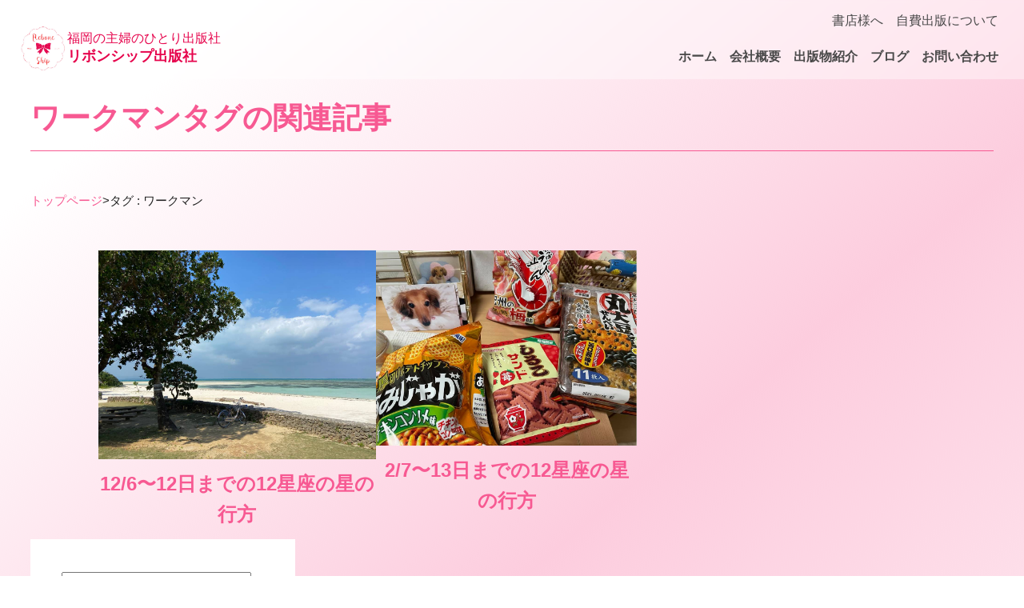

--- FILE ---
content_type: text/html; charset=UTF-8
request_url: http://reboneship.com/tag/%E3%83%AF%E3%83%BC%E3%82%AF%E3%83%9E%E3%83%B3/
body_size: 7794
content:
<!doctype html>
<html>
<head>    
<meta name="viewport" content="width=device-width, initial-scale=1.0, maximum-scale=1.0, minimum-scale=1.0">
<meta name="robots" content="noindex,follow">
<title>ワークマン | Rebone Ship</title>

<!--OGP設定関係-->
<meta property="og:url" content="http://reboneship.com/wp-content/themes/ss_theme_simple" />
<meta property="og:type" content="website" />
<meta property="og:locale" content="ja_JP" />
<meta property="og:title" content="Rebone Ship" />
<meta property="og:description" content="" />
<meta property="og:site_name" content=" &raquo; ワークマン" />
<meta property="og:image" content="http://reboneship.com/wp-content/themes/ss_theme_simple/ogp.jpg" />
<meta name="twitter:card" content="summary" />
<meta name="twitter:site" content="" />

<!--リンクファイル-->
<link rel="stylesheet" href="http://reboneship.com/wp-content/themes/ss_theme_simple/style.css">
<script src="http://reboneship.com/wp-content/themes/ss_theme_simple/js/jquery-3.7.1.min.js"></script>
<script src="http://reboneship.com/wp-content/themes/ss_theme_simple/js/myscript.js"></script>

<!-- WEBフォント -->
<link rel="preconnect" href="https://fonts.googleapis.com">
<link rel="preconnect" href="https://fonts.gstatic.com" crossorigin>
<link href="https://fonts.googleapis.com/css2?family=M+PLUS+1p:wght@400;700&display=swap" rel="stylesheet">
    
<!--favicon-->
<link rel="icon" href="favicon.ico" sizes="any"><!--32x32-->
<link rel="icon" href="icon.svg" type="image/svg+xml">
<link rel="apple-touch-icon" href="apple-touch-icon.png"><!--180x180-->
<link rel="manifest" href="manifest.webmanifest">

<title>ワークマン &#8211; Rebone Ship</title>
<meta name='robots' content='max-image-preview:large' />
<link rel="alternate" type="application/rss+xml" title="Rebone Ship &raquo; ワークマン タグのフィード" href="http://reboneship.com/tag/%e3%83%af%e3%83%bc%e3%82%af%e3%83%9e%e3%83%b3/feed/" />
<script type="text/javascript">
/* <![CDATA[ */
window._wpemojiSettings = {"baseUrl":"https:\/\/s.w.org\/images\/core\/emoji\/15.0.3\/72x72\/","ext":".png","svgUrl":"https:\/\/s.w.org\/images\/core\/emoji\/15.0.3\/svg\/","svgExt":".svg","source":{"concatemoji":"http:\/\/reboneship.com\/wp-includes\/js\/wp-emoji-release.min.js"}};
/*! This file is auto-generated */
!function(i,n){var o,s,e;function c(e){try{var t={supportTests:e,timestamp:(new Date).valueOf()};sessionStorage.setItem(o,JSON.stringify(t))}catch(e){}}function p(e,t,n){e.clearRect(0,0,e.canvas.width,e.canvas.height),e.fillText(t,0,0);var t=new Uint32Array(e.getImageData(0,0,e.canvas.width,e.canvas.height).data),r=(e.clearRect(0,0,e.canvas.width,e.canvas.height),e.fillText(n,0,0),new Uint32Array(e.getImageData(0,0,e.canvas.width,e.canvas.height).data));return t.every(function(e,t){return e===r[t]})}function u(e,t,n){switch(t){case"flag":return n(e,"\ud83c\udff3\ufe0f\u200d\u26a7\ufe0f","\ud83c\udff3\ufe0f\u200b\u26a7\ufe0f")?!1:!n(e,"\ud83c\uddfa\ud83c\uddf3","\ud83c\uddfa\u200b\ud83c\uddf3")&&!n(e,"\ud83c\udff4\udb40\udc67\udb40\udc62\udb40\udc65\udb40\udc6e\udb40\udc67\udb40\udc7f","\ud83c\udff4\u200b\udb40\udc67\u200b\udb40\udc62\u200b\udb40\udc65\u200b\udb40\udc6e\u200b\udb40\udc67\u200b\udb40\udc7f");case"emoji":return!n(e,"\ud83d\udc26\u200d\u2b1b","\ud83d\udc26\u200b\u2b1b")}return!1}function f(e,t,n){var r="undefined"!=typeof WorkerGlobalScope&&self instanceof WorkerGlobalScope?new OffscreenCanvas(300,150):i.createElement("canvas"),a=r.getContext("2d",{willReadFrequently:!0}),o=(a.textBaseline="top",a.font="600 32px Arial",{});return e.forEach(function(e){o[e]=t(a,e,n)}),o}function t(e){var t=i.createElement("script");t.src=e,t.defer=!0,i.head.appendChild(t)}"undefined"!=typeof Promise&&(o="wpEmojiSettingsSupports",s=["flag","emoji"],n.supports={everything:!0,everythingExceptFlag:!0},e=new Promise(function(e){i.addEventListener("DOMContentLoaded",e,{once:!0})}),new Promise(function(t){var n=function(){try{var e=JSON.parse(sessionStorage.getItem(o));if("object"==typeof e&&"number"==typeof e.timestamp&&(new Date).valueOf()<e.timestamp+604800&&"object"==typeof e.supportTests)return e.supportTests}catch(e){}return null}();if(!n){if("undefined"!=typeof Worker&&"undefined"!=typeof OffscreenCanvas&&"undefined"!=typeof URL&&URL.createObjectURL&&"undefined"!=typeof Blob)try{var e="postMessage("+f.toString()+"("+[JSON.stringify(s),u.toString(),p.toString()].join(",")+"));",r=new Blob([e],{type:"text/javascript"}),a=new Worker(URL.createObjectURL(r),{name:"wpTestEmojiSupports"});return void(a.onmessage=function(e){c(n=e.data),a.terminate(),t(n)})}catch(e){}c(n=f(s,u,p))}t(n)}).then(function(e){for(var t in e)n.supports[t]=e[t],n.supports.everything=n.supports.everything&&n.supports[t],"flag"!==t&&(n.supports.everythingExceptFlag=n.supports.everythingExceptFlag&&n.supports[t]);n.supports.everythingExceptFlag=n.supports.everythingExceptFlag&&!n.supports.flag,n.DOMReady=!1,n.readyCallback=function(){n.DOMReady=!0}}).then(function(){return e}).then(function(){var e;n.supports.everything||(n.readyCallback(),(e=n.source||{}).concatemoji?t(e.concatemoji):e.wpemoji&&e.twemoji&&(t(e.twemoji),t(e.wpemoji)))}))}((window,document),window._wpemojiSettings);
/* ]]> */
</script>
<style id='wp-emoji-styles-inline-css' type='text/css'>

	img.wp-smiley, img.emoji {
		display: inline !important;
		border: none !important;
		box-shadow: none !important;
		height: 1em !important;
		width: 1em !important;
		margin: 0 0.07em !important;
		vertical-align: -0.1em !important;
		background: none !important;
		padding: 0 !important;
	}
</style>
<link rel='stylesheet' id='wp-block-library-css' href='http://reboneship.com/wp-includes/css/dist/block-library/style.min.css' type='text/css' media='all' />
<style id='classic-theme-styles-inline-css' type='text/css'>
/*! This file is auto-generated */
.wp-block-button__link{color:#fff;background-color:#32373c;border-radius:9999px;box-shadow:none;text-decoration:none;padding:calc(.667em + 2px) calc(1.333em + 2px);font-size:1.125em}.wp-block-file__button{background:#32373c;color:#fff;text-decoration:none}
</style>
<style id='global-styles-inline-css' type='text/css'>
body{--wp--preset--color--black: #000000;--wp--preset--color--cyan-bluish-gray: #abb8c3;--wp--preset--color--white: #ffffff;--wp--preset--color--pale-pink: #f78da7;--wp--preset--color--vivid-red: #cf2e2e;--wp--preset--color--luminous-vivid-orange: #ff6900;--wp--preset--color--luminous-vivid-amber: #fcb900;--wp--preset--color--light-green-cyan: #7bdcb5;--wp--preset--color--vivid-green-cyan: #00d084;--wp--preset--color--pale-cyan-blue: #8ed1fc;--wp--preset--color--vivid-cyan-blue: #0693e3;--wp--preset--color--vivid-purple: #9b51e0;--wp--preset--gradient--vivid-cyan-blue-to-vivid-purple: linear-gradient(135deg,rgba(6,147,227,1) 0%,rgb(155,81,224) 100%);--wp--preset--gradient--light-green-cyan-to-vivid-green-cyan: linear-gradient(135deg,rgb(122,220,180) 0%,rgb(0,208,130) 100%);--wp--preset--gradient--luminous-vivid-amber-to-luminous-vivid-orange: linear-gradient(135deg,rgba(252,185,0,1) 0%,rgba(255,105,0,1) 100%);--wp--preset--gradient--luminous-vivid-orange-to-vivid-red: linear-gradient(135deg,rgba(255,105,0,1) 0%,rgb(207,46,46) 100%);--wp--preset--gradient--very-light-gray-to-cyan-bluish-gray: linear-gradient(135deg,rgb(238,238,238) 0%,rgb(169,184,195) 100%);--wp--preset--gradient--cool-to-warm-spectrum: linear-gradient(135deg,rgb(74,234,220) 0%,rgb(151,120,209) 20%,rgb(207,42,186) 40%,rgb(238,44,130) 60%,rgb(251,105,98) 80%,rgb(254,248,76) 100%);--wp--preset--gradient--blush-light-purple: linear-gradient(135deg,rgb(255,206,236) 0%,rgb(152,150,240) 100%);--wp--preset--gradient--blush-bordeaux: linear-gradient(135deg,rgb(254,205,165) 0%,rgb(254,45,45) 50%,rgb(107,0,62) 100%);--wp--preset--gradient--luminous-dusk: linear-gradient(135deg,rgb(255,203,112) 0%,rgb(199,81,192) 50%,rgb(65,88,208) 100%);--wp--preset--gradient--pale-ocean: linear-gradient(135deg,rgb(255,245,203) 0%,rgb(182,227,212) 50%,rgb(51,167,181) 100%);--wp--preset--gradient--electric-grass: linear-gradient(135deg,rgb(202,248,128) 0%,rgb(113,206,126) 100%);--wp--preset--gradient--midnight: linear-gradient(135deg,rgb(2,3,129) 0%,rgb(40,116,252) 100%);--wp--preset--font-size--small: 13px;--wp--preset--font-size--medium: 20px;--wp--preset--font-size--large: 36px;--wp--preset--font-size--x-large: 42px;--wp--preset--spacing--20: 0.44rem;--wp--preset--spacing--30: 0.67rem;--wp--preset--spacing--40: 1rem;--wp--preset--spacing--50: 1.5rem;--wp--preset--spacing--60: 2.25rem;--wp--preset--spacing--70: 3.38rem;--wp--preset--spacing--80: 5.06rem;--wp--preset--shadow--natural: 6px 6px 9px rgba(0, 0, 0, 0.2);--wp--preset--shadow--deep: 12px 12px 50px rgba(0, 0, 0, 0.4);--wp--preset--shadow--sharp: 6px 6px 0px rgba(0, 0, 0, 0.2);--wp--preset--shadow--outlined: 6px 6px 0px -3px rgba(255, 255, 255, 1), 6px 6px rgba(0, 0, 0, 1);--wp--preset--shadow--crisp: 6px 6px 0px rgba(0, 0, 0, 1);}:where(.is-layout-flex){gap: 0.5em;}:where(.is-layout-grid){gap: 0.5em;}body .is-layout-flex{display: flex;}body .is-layout-flex{flex-wrap: wrap;align-items: center;}body .is-layout-flex > *{margin: 0;}body .is-layout-grid{display: grid;}body .is-layout-grid > *{margin: 0;}:where(.wp-block-columns.is-layout-flex){gap: 2em;}:where(.wp-block-columns.is-layout-grid){gap: 2em;}:where(.wp-block-post-template.is-layout-flex){gap: 1.25em;}:where(.wp-block-post-template.is-layout-grid){gap: 1.25em;}.has-black-color{color: var(--wp--preset--color--black) !important;}.has-cyan-bluish-gray-color{color: var(--wp--preset--color--cyan-bluish-gray) !important;}.has-white-color{color: var(--wp--preset--color--white) !important;}.has-pale-pink-color{color: var(--wp--preset--color--pale-pink) !important;}.has-vivid-red-color{color: var(--wp--preset--color--vivid-red) !important;}.has-luminous-vivid-orange-color{color: var(--wp--preset--color--luminous-vivid-orange) !important;}.has-luminous-vivid-amber-color{color: var(--wp--preset--color--luminous-vivid-amber) !important;}.has-light-green-cyan-color{color: var(--wp--preset--color--light-green-cyan) !important;}.has-vivid-green-cyan-color{color: var(--wp--preset--color--vivid-green-cyan) !important;}.has-pale-cyan-blue-color{color: var(--wp--preset--color--pale-cyan-blue) !important;}.has-vivid-cyan-blue-color{color: var(--wp--preset--color--vivid-cyan-blue) !important;}.has-vivid-purple-color{color: var(--wp--preset--color--vivid-purple) !important;}.has-black-background-color{background-color: var(--wp--preset--color--black) !important;}.has-cyan-bluish-gray-background-color{background-color: var(--wp--preset--color--cyan-bluish-gray) !important;}.has-white-background-color{background-color: var(--wp--preset--color--white) !important;}.has-pale-pink-background-color{background-color: var(--wp--preset--color--pale-pink) !important;}.has-vivid-red-background-color{background-color: var(--wp--preset--color--vivid-red) !important;}.has-luminous-vivid-orange-background-color{background-color: var(--wp--preset--color--luminous-vivid-orange) !important;}.has-luminous-vivid-amber-background-color{background-color: var(--wp--preset--color--luminous-vivid-amber) !important;}.has-light-green-cyan-background-color{background-color: var(--wp--preset--color--light-green-cyan) !important;}.has-vivid-green-cyan-background-color{background-color: var(--wp--preset--color--vivid-green-cyan) !important;}.has-pale-cyan-blue-background-color{background-color: var(--wp--preset--color--pale-cyan-blue) !important;}.has-vivid-cyan-blue-background-color{background-color: var(--wp--preset--color--vivid-cyan-blue) !important;}.has-vivid-purple-background-color{background-color: var(--wp--preset--color--vivid-purple) !important;}.has-black-border-color{border-color: var(--wp--preset--color--black) !important;}.has-cyan-bluish-gray-border-color{border-color: var(--wp--preset--color--cyan-bluish-gray) !important;}.has-white-border-color{border-color: var(--wp--preset--color--white) !important;}.has-pale-pink-border-color{border-color: var(--wp--preset--color--pale-pink) !important;}.has-vivid-red-border-color{border-color: var(--wp--preset--color--vivid-red) !important;}.has-luminous-vivid-orange-border-color{border-color: var(--wp--preset--color--luminous-vivid-orange) !important;}.has-luminous-vivid-amber-border-color{border-color: var(--wp--preset--color--luminous-vivid-amber) !important;}.has-light-green-cyan-border-color{border-color: var(--wp--preset--color--light-green-cyan) !important;}.has-vivid-green-cyan-border-color{border-color: var(--wp--preset--color--vivid-green-cyan) !important;}.has-pale-cyan-blue-border-color{border-color: var(--wp--preset--color--pale-cyan-blue) !important;}.has-vivid-cyan-blue-border-color{border-color: var(--wp--preset--color--vivid-cyan-blue) !important;}.has-vivid-purple-border-color{border-color: var(--wp--preset--color--vivid-purple) !important;}.has-vivid-cyan-blue-to-vivid-purple-gradient-background{background: var(--wp--preset--gradient--vivid-cyan-blue-to-vivid-purple) !important;}.has-light-green-cyan-to-vivid-green-cyan-gradient-background{background: var(--wp--preset--gradient--light-green-cyan-to-vivid-green-cyan) !important;}.has-luminous-vivid-amber-to-luminous-vivid-orange-gradient-background{background: var(--wp--preset--gradient--luminous-vivid-amber-to-luminous-vivid-orange) !important;}.has-luminous-vivid-orange-to-vivid-red-gradient-background{background: var(--wp--preset--gradient--luminous-vivid-orange-to-vivid-red) !important;}.has-very-light-gray-to-cyan-bluish-gray-gradient-background{background: var(--wp--preset--gradient--very-light-gray-to-cyan-bluish-gray) !important;}.has-cool-to-warm-spectrum-gradient-background{background: var(--wp--preset--gradient--cool-to-warm-spectrum) !important;}.has-blush-light-purple-gradient-background{background: var(--wp--preset--gradient--blush-light-purple) !important;}.has-blush-bordeaux-gradient-background{background: var(--wp--preset--gradient--blush-bordeaux) !important;}.has-luminous-dusk-gradient-background{background: var(--wp--preset--gradient--luminous-dusk) !important;}.has-pale-ocean-gradient-background{background: var(--wp--preset--gradient--pale-ocean) !important;}.has-electric-grass-gradient-background{background: var(--wp--preset--gradient--electric-grass) !important;}.has-midnight-gradient-background{background: var(--wp--preset--gradient--midnight) !important;}.has-small-font-size{font-size: var(--wp--preset--font-size--small) !important;}.has-medium-font-size{font-size: var(--wp--preset--font-size--medium) !important;}.has-large-font-size{font-size: var(--wp--preset--font-size--large) !important;}.has-x-large-font-size{font-size: var(--wp--preset--font-size--x-large) !important;}
.wp-block-navigation a:where(:not(.wp-element-button)){color: inherit;}
:where(.wp-block-post-template.is-layout-flex){gap: 1.25em;}:where(.wp-block-post-template.is-layout-grid){gap: 1.25em;}
:where(.wp-block-columns.is-layout-flex){gap: 2em;}:where(.wp-block-columns.is-layout-grid){gap: 2em;}
.wp-block-pullquote{font-size: 1.5em;line-height: 1.6;}
</style>
<link rel='stylesheet' id='contact-form-7-css' href='http://reboneship.com/wp-content/plugins/contact-form-7/includes/css/styles.css?ver=5.7.7' type='text/css' media='all' />
<style id='akismet-widget-style-inline-css' type='text/css'>

			.a-stats {
				--akismet-color-mid-green: #357b49;
				--akismet-color-white: #fff;
				--akismet-color-light-grey: #f6f7f7;

				max-width: 350px;
				width: auto;
			}

			.a-stats * {
				all: unset;
				box-sizing: border-box;
			}

			.a-stats strong {
				font-weight: 600;
			}

			.a-stats a.a-stats__link,
			.a-stats a.a-stats__link:visited,
			.a-stats a.a-stats__link:active {
				background: var(--akismet-color-mid-green);
				border: none;
				box-shadow: none;
				border-radius: 8px;
				color: var(--akismet-color-white);
				cursor: pointer;
				display: block;
				font-family: -apple-system, BlinkMacSystemFont, 'Segoe UI', 'Roboto', 'Oxygen-Sans', 'Ubuntu', 'Cantarell', 'Helvetica Neue', sans-serif;
				font-weight: 500;
				padding: 12px;
				text-align: center;
				text-decoration: none;
				transition: all 0.2s ease;
			}

			/* Extra specificity to deal with TwentyTwentyOne focus style */
			.widget .a-stats a.a-stats__link:focus {
				background: var(--akismet-color-mid-green);
				color: var(--akismet-color-white);
				text-decoration: none;
			}

			.a-stats a.a-stats__link:hover {
				filter: brightness(110%);
				box-shadow: 0 4px 12px rgba(0, 0, 0, 0.06), 0 0 2px rgba(0, 0, 0, 0.16);
			}

			.a-stats .count {
				color: var(--akismet-color-white);
				display: block;
				font-size: 1.5em;
				line-height: 1.4;
				padding: 0 13px;
				white-space: nowrap;
			}
		
</style>
<link rel="https://api.w.org/" href="http://reboneship.com/wp-json/" /><link rel="alternate" type="application/json" href="http://reboneship.com/wp-json/wp/v2/tags/208" /><link rel="EditURI" type="application/rsd+xml" title="RSD" href="http://reboneship.com/xmlrpc.php?rsd" />
<meta name="generator" content="WordPress 6.5.7" />
	
<meta name="Description" content="">
<meta name="Keywords" content="">
	
</head>
<body class="subpage">
<header>
    <div class="header-title">
        <div class="logo"><img src="http://reboneship.com/wp-content/themes/ss_theme_simple/images/logo.png"></div>
        <h1><span>福岡の主婦のひとり出版社</span>リボンシップ出版社</h1>
    </div>
    <nav>
        <ul class="menu-top">
            <li class="menu_item"><a href="http://reboneship.com/bookstore">書店様へ</a></li>
            <li class="menu_item"><a href="http://reboneship.com/self">自費出版について</a></li>
        </ul>
        <ul class="menu-bottom">
            <li class="menu_item"><a href="http://reboneship.com">ホーム</a></li>
            <li class="menu_item"><a href="http://reboneship.com/about">会社概要</a></li>
            <li class="menu_item"><a href="http://reboneship.com/public">出版物紹介</a></li>
            <li class="menu_item"><a href="http://reboneship.com/category/horoscope">ブログ</a></li>
            <li class="menu_item"><a href="http://reboneship.com/contact">お問い合わせ</a></li>

        </ul>
    </nav>
    <div class="menubtn"><div><button class="menu_btn_item"></button></div></div>
</header>
<main>


<div class="post_box">
<h1 class="post_list_title">ワークマンタグの関連記事</h1>
<div id="breadcrumb"><ul><li><a href="http://reboneship.com/">トップページ</a></li><li>&gt;</li><li>タグ : ワークマン</li></ul></div>	
<div class="post_main">
<ul class="list_box works_list">
	
<li class="works_list_item">
	<a href="http://reboneship.com/12-6-12-12seiza-2/">	
	<figure class="post_item_thumb clickable" href="http://reboneship.com/12-6-12-12seiza-2/">
	<img width="1200" height="901" src="http://reboneship.com/wp-content/uploads/2021/12/IMG_86B113ABD1D4-1.jpeg" class="attachment-index_thumbnail size-index_thumbnail wp-post-image" alt="" decoding="async" fetchpriority="high" srcset="http://reboneship.com/wp-content/uploads/2021/12/IMG_86B113ABD1D4-1.jpeg 1200w, http://reboneship.com/wp-content/uploads/2021/12/IMG_86B113ABD1D4-1-300x225.jpeg 300w, http://reboneship.com/wp-content/uploads/2021/12/IMG_86B113ABD1D4-1-1024x769.jpeg 1024w, http://reboneship.com/wp-content/uploads/2021/12/IMG_86B113ABD1D4-1-768x577.jpeg 768w" sizes="(max-width: 1200px) 100vw, 1200px" />	</figure>

	<div class="post_item_data">
		<h3 class="post_item_title">12/6〜12日までの12星座の星の行方</h3>
	</div>
	</a>
</li>
		
<li class="works_list_item">
	<a href="http://reboneship.com/2-7-13-12seiza/">	
	<figure class="post_item_thumb clickable" href="http://reboneship.com/2-7-13-12seiza/">
	<img width="1125" height="842" src="http://reboneship.com/wp-content/uploads/2021/02/147178326_1142143219539291_7081910632754854999_n.jpg" class="attachment-index_thumbnail size-index_thumbnail wp-post-image" alt="" decoding="async" srcset="http://reboneship.com/wp-content/uploads/2021/02/147178326_1142143219539291_7081910632754854999_n.jpg 1125w, http://reboneship.com/wp-content/uploads/2021/02/147178326_1142143219539291_7081910632754854999_n-300x225.jpg 300w, http://reboneship.com/wp-content/uploads/2021/02/147178326_1142143219539291_7081910632754854999_n-1024x766.jpg 1024w, http://reboneship.com/wp-content/uploads/2021/02/147178326_1142143219539291_7081910632754854999_n-768x575.jpg 768w" sizes="(max-width: 1125px) 100vw, 1125px" />	</figure>

	<div class="post_item_data">
		<h3 class="post_item_title">2/7〜13日までの12星座の星の行方</h3>
	</div>
	</a>
</li>
	</ul>

</div>
	

 <aside id="side">
		<div class="sidebox m30b-s"><form role="search" method="get" id="searchform" class="searchform" action="http://reboneship.com/">
				<div>
					<label class="screen-reader-text" for="s">検索:</label>
					<input type="text" value="" name="s" id="s" />
					<input type="submit" id="searchsubmit" value="検索" />
				</div>
			</form></div><div class="sidebox m30b-s"><h2 class="m10b">本の購入はこちら</h2><div class="menu-book-container"><ul id="menu-book" class="menu"><li id="menu-item-6100" class="menu-item menu-item-type-custom menu-item-object-custom menu-item-6100"><a href="https://reboneship.stores.jp/items/66ee57d6fa2afe15426d2b62">ムーンカレンダー2025</a></li>
<li id="menu-item-6101" class="menu-item menu-item-type-custom menu-item-object-custom menu-item-6101"><a href="https://reboneship.stores.jp/items/66ee561a324c363cec510571">オトナの超♡性教育</a></li>
<li id="menu-item-6102" class="menu-item menu-item-type-custom menu-item-object-custom menu-item-6102"><a href="https://reboneship.stores.jp/items/66ee51b4463f601746338436">超・聞き力</a></li>
<li id="menu-item-6103" class="menu-item menu-item-type-custom menu-item-object-custom menu-item-6103"><a href="https://reboneship.stores.jp/items/66ee4f54b2c71d05f503dda0">アンちゃんの日本が好きすぎてたまらんバイ！</a></li>
<li id="menu-item-6104" class="menu-item menu-item-type-custom menu-item-object-custom menu-item-6104"><a href="https://reboneship.stores.jp/items/66ee4ddde5f0413c24bbb555">時魔女のススメ</a></li>
<li id="menu-item-6105" class="menu-item menu-item-type-custom menu-item-object-custom menu-item-6105"><a href="https://reboneship.stores.jp/items/66ee490eb2c71d045d03dddc">超ママ力</a></li>
</ul></div></div>
		<div class="sidebox m30b-s">
		<h2 class="m10b">最近の投稿</h2>
		<ul>
											<li>
					<a href="http://reboneship.com/12-15-21-12seiza-2/">12/15〜21の12星座の星の行方</a>
									</li>
											<li>
					<a href="http://reboneship.com/12-8-14-12seiza-2/">12/8〜14までの12星座の星の行方</a>
									</li>
											<li>
					<a href="http://reboneship.com/12-1-7-12seiza-2/">12/1〜7までの12星座の星の行方</a>
									</li>
											<li>
					<a href="http://reboneship.com/11-24-30-12seiza/">11/24〜30までの12星座の星の行方</a>
									</li>
											<li>
					<a href="http://reboneship.com/11-17-23-12seiza-2/">11/17〜23までの12星座の星の行方</a>
									</li>
					</ul>

		</div><div class="sidebox m30b-s"><h2 class="m10b">カテゴリー</h2>
			<ul>
					<li class="cat-item cat-item-45"><a href="http://reboneship.com/category/travel/">トラベル</a>
</li>
	<li class="cat-item cat-item-1"><a href="http://reboneship.com/category/horoscope/">今週の星占い</a>
</li>
	<li class="cat-item cat-item-3"><a href="http://reboneship.com/category/publication/">出版</a>
</li>
	<li class="cat-item cat-item-128"><a href="http://reboneship.com/category/%e6%99%82%e9%ad%94%e5%a5%b3/">時魔女</a>
</li>
	<li class="cat-item cat-item-8"><a href="http://reboneship.com/category/%e7%a7%81%e3%81%ae%e3%81%99%e3%81%8d%e3%81%aa%e3%82%82%e3%81%ae/">私のすきなもの</a>
</li>
			</ul>

			</div></aside>	
</div>


<section id="contact">
    <h2 class="section_midashi cen">お問い合わせ</h2>
    <p class="cen">リボンシップ出版社へのお問い合わせや、<br>当社出版物の販売等に関するご質問はこちらから承ります。</p>
    <a href="http://reboneship.com/contact" class="linkbtn btn_subcolor btn_min_round btn_big">お問い合わせ</a>
</section>

</main>
	
<footer>
<div class="fotbox w1200">
    <div class="fot_com">
    <figure class="fotlogo"><img src="http://reboneship.com/wp-content/themes/ss_theme_simple/images/logo.png"></figure>
    <div>
        <h2 class="white">リボンシップ出版社</h2>
        <p class="white">〒814-0112<br>福岡県福岡市城南区友丘5-20-11</p>
        <p class="white">TEL 092-407-2499</p>
    </div>
    </div>
    <div class="fot_banner">
        <p class="fot_contact"><a href="http://reboneship.com/contact" class="linkbtn btn_white">お問い合わせ</a></p>
        <p class="fot_banner_item"><a href="https://reboneship.stores.jp/" target="_blank"><img src="http://reboneship.com/wp-content/themes/ss_theme_simple/images/banner.jpg"></a></p>
    </div>
    
</div>
    <nav class="fotmenubox">
        <ul class="fotmenu">
            <li><a href="http://reboneship.com">ホーム</a></li>
            <li><a href="http://reboneship.com/about">会社概要</a></li>
            <li><a href="http://reboneship.com/public">出版物紹介</a></li>
            <li><a href="http://reboneship.com/category/horoscope">ブログ</a></li>
            <li><a href="http://reboneship.com/bookstore">書店様へ</a></li>
            <li><a href="http://reboneship.com/self">自費出版について</a></li>
            <li><a href="http://reboneship.com/contact">お問い合わせ</a></li>
        </ul>
    </nav>
<p class="copy">Copyright &copy; Rebone Ship,2024 All Rights Reserved.</p>
</footer>
<script type="text/javascript" src="http://reboneship.com/wp-content/plugins/contact-form-7/includes/swv/js/index.js?ver=5.7.7" id="swv-js"></script>
<script type="text/javascript" id="contact-form-7-js-extra">
/* <![CDATA[ */
var wpcf7 = {"api":{"root":"http:\/\/reboneship.com\/wp-json\/","namespace":"contact-form-7\/v1"}};
/* ]]> */
</script>
<script type="text/javascript" src="http://reboneship.com/wp-content/plugins/contact-form-7/includes/js/index.js?ver=5.7.7" id="contact-form-7-js"></script>
</body>
</html>



--- FILE ---
content_type: text/css
request_url: http://reboneship.com/wp-content/themes/ss_theme_simple/style.css
body_size: 8819
content:
@charset "UTF-8";
/* CSS Document */
/*
Theme Name:ss-simple
Theme URI: 
Description: This is our original theme.
Author: 
Author URI:
Version:1.0
*/

html{color:#000;background:#FFF;}body,div,dl,dt,dd,ul,ol,li,h1,h2,h3,h4,h5,h6,pre,code,form,fieldset,legend,input,textarea,p,blockquote,th,td{margin:0;padding:0;}table{border-collapse:collapse;border-spacing:0;}fieldset,img{border:0;}address,caption,cite,code,dfn,em,strong,th,var{font-style:normal;font-weight:normal;}li{list-style:none;}caption,th{text-align:left;}h1,h2,h3,h4,h5,h6{font-size:100%;font-weight:normal;}q:before,q:after{content:'';}abbr,acronym{border:0;font-variant:normal;}sup{vertical-align:text-top;}sub{vertical-align:text-bottom;}input,textarea,select{font-family:inherit;font-size:inherit;font-weight:inherit;}input,textarea,select{font-size:100%;}legend{color:#000;}

:root{
    --logocolor:#E6044C;
    --maincolor:#f75992;
    --basecolor:#fdd2e3;
    --black:#494949;
	--main-rgb:247, 89, 146;
    --zoomvalue:1;
}

*{
    margin:0;
    padding:0;
    box-sizing: border-box;
    max-width: 100%;
}
html,body {
    font-size:100%;
    line-height:1.5;
	scroll-behavior: smooth;
}
a{ text-decoration:none;}
ul,ol{ list-style:none;}
li{ list-style:none;}
img{ vertical-align:middle; padding: 0; margin: 0;line-height: 0; max-width: 100%;}
table { width:100%;border-collapse: collapse; border-spacing: 0;}


/* @link */
a {text-decoration: none; transition: 0.3s;color: var(--maincolor);}
a:hover,a:active{color: var(--maincolor); text-decoration: none;}
a img{border: none;}

a:hover img {
	opacity: 0.8;
}
a img {
  -webkit-transition: .3s ease-in-out;
  transition: .3s ease-in-out;}


/* @css base block */
.sp{ display:none;}
.tb{ display:none;}
.pc{ display:inline;}

.oh{overflow: hidden;}

.f-min{font-family:"ＭＳ Ｐ明朝", "MS PMincho", "ヒラギノ明朝 Pro W3", "Hiragino Mincho Pro", serif;}
.f-ro{font-family:"Roboto Slab" , "Garamond" , "Times New Roman"  ,serif;}
.f-mp{font-family: "M PLUS 1p", sans-serif;}

h1,h2,h3,h4,.bold{font-weight: bold;}

.color{color: var(--maincolor);}
.cen{text-align: center;}
.left{text-align: left;}
.right{text-align: right;}
.bold{font-weight: bold;}
.small{font-size: 0.9rem;}
.big{font-size: 1.1rem;}

/* @group Heading */
hr.wp-block-separator {
	border: none;
	background:var(--maincolor);
	height:1px;
	width:100%;
	margin:3em 0;
}

/* @css original block */

body{
    width: 100%;
    color: #494C52;
    font-family: 'M PLUS 1', sans-serif;
    font-size: 18px;
}

/*アニメーション設定関連*/
@keyframes fuwa-up-down{
    from{
        translate: 0 40px;
    }
    50%{
        translate: 0 0;
    }
    to{
        translate: 0 40px;
    }
}

@keyframes jiwa{
	0%{
		transform: scale(0.8);
		opacity: 0;
	}
	30%{
		transform: scale(0.9);
		opacity: 0;
	}
	100%{
		transform: scale(1);
		opacity: 1;
	}
}

@keyframes slide-up{
    from{opacity: 0;translate:0 30%;}
    to{opacity: 1; translate:0 0;}
}
@keyframes slide-down{
    from{opacity: 0; translate:0 -30%;}
    to{opacity: 1;  translate:0 0;}
}
@keyframes slide-l{
    from{opacity: 0; translate:50%;}
    to{opacity: 1; translate:0;}
}

@keyframes show-to-right{
    from{clip-path: inset(0 100% 0 0);}
    to{clip-path: inset(0);}
}
@keyframes show-to-left{
    from{clip-path: inset(0 0 0 100%);}
    to{clip-path: inset(0);}
}
@keyframes show-to-bottom{
    from{clip-path: inset(0 0 100% 0);}
    to{clip-path: inset(0);}
}

#breadcrumb ul {
    display: flex;
	justify-content:flex-end;
    gap: 0.3em;
    margin: 50px 0;
	font-size:80%;
}
.post_box #breadcrumb ul{
	justify-content:flex-start;
}

/* ここから下　サイト個別の内容 */

/*--------------見出し--------------*/

.section_midashi{
    margin: 2.5em auto 2em;
    color: var(--maincolor);
    font-size: 150%;
}

/*ボタン*/
/*linkbtnと色、形状、サイズをクラス名で指定可*/
.linkbtn:not(.wp-btn),.linkbtn a{
    width: fit-content;
    margin: 1em auto 0;
    padding: 0.7em 2.5em;
    background: var(--btn-back-color);
    color: var(--btn-text-color);
    border-width: 2px;
    border-style: solid;
    border-color: var(--btn-border-color);
    transition: 0.3s;
    display: block;
}
.linkbtn:not(.wp-btn):hover,.linkbtn a:hover{
    background: var(--btn-text-color);
    color: var(--btn-back-color);
    border-color: var(--btn-border-color);
}
.btn_color:not(.wp-btn):hover .btn_color a:hover{
    background: var(--btn-text-color);
    color: #fff;
    border-color: var(--btn-border-color);
}
.hover_white:not(.wp-btn):hover,.hover_white a:hover{
    background: #fff;
    color: var(--maincolor);
    border-color: var(--btn-border-color);
}
/*色*/
.btn_white{
    --btn-back-color:#fff;
    --btn-border-color:var(--maincolor);
    --btn-text-color:var(--maincolor);
}
.btn_color{
    --btn-back-color:var(--basecolor);
    --btn-border-color:var(--maincolor);
    --btn-text-color:var(--maincolor);
}
.btn_subcolor{
    --btn-back-color:var(--maincolor);
    --btn-border-color:var(--maincolor);
    --btn-text-color:#fff;
}
.btn_youtube{
    --btn-back-color:#ff6161;
    --btn-border-color:#f00;
    --btn-text-color:#fff;
}
/*形*/
.btn_max_round:not(.wp-btn),
.btn_max_round a{
    border-radius: 3em;
	overflow:hidden;
}
.btn_min_round:not(.wp-btn),
.btn_min_round a{
	border-radius:0.3em;
	overflow:hidden;
}
/*サイズ*/
.btn_small:not(.wp-btn),
.btn_small a{
    font-size: 80%;
    padding: 0.5em 1.5em;
}
.btn_big:not(.wp-btn),
.btn_big a{
    font-size: 115%;
    padding: 0.5em 5em;
}
.btn_wide:not(.wp-btn),
.btn_wide a{
    width: 100%;
    text-align: center;
}

/*リストの基本形*/
/*list_boxと任意のリスト名クラスを付与し、gapと横列数を指定*/

.list_box{
    display: flex;
    width: 80%;
    max-width: 1400px;
    margin-left: auto;
    margin-right: auto;
    gap:var(--gap);
}
.list_box > li{
    width: calc((100% - var(--gap) * calc(var(--listitem-length) - 1)) / var(--listitem-length));
}
.list_box.slideup li{
    opacity: 0;
}
.list_box.animation.slideup li{
    animation: slide-up 1.1s forwards;
}


/*点つきリスト*/
.dot-list{
	padding:0 1em;
}
.dot-list,
.dot-list li,
.point_list_box ul,
.point_list_box li{
	list-style:disc;
}
.dot-list li{
	margin-bottom: 0.5em;
}

/*マップ埋め込み用*/

.gmap{
    width: 100%;
    aspect-ratio: 6/4;
    margin: 2em 0;
}
.gmap iframe{
    width: 100%;
    height: 100%;
}


/*--------------全体の箱--------------*/

html{
    font-size: 16px;
}

body { 
	margin: 0;
	padding: 0;
	color: #222;
	font-size: clamp(8px,calc(1.2rem * var(--zoomvalue)),3rem);
    line-height: 1.6;
    font-family: "M PLUS Rounded 1c", sans-serif;
}
main > section{
    width: 100%;
    margin: 0 auto;
    padding: 2em 0;
    position: relative;
}

.w980{width: 100%;max-width: 980px;margin-left: auto;margin-right: auto;}
.w1200{width: 100%;max-width: 1200px;margin-left: auto;margin-right: auto;}

.bg_box01{background: var(--maincolor);}
.bg_box02{background: var(--basecolor);}


/*--------------header--------------*/

header{
    display: flex;
    justify-content: space-between;
    padding: 0.5em 1.5em;
    background: rgba(255,255,255,0.4);
    backdrop-filter: blur(2px);
    position: fixed;
    top: 0;
    left: 0;
    width: 100%;
    z-index: 10;
    font-size: 1rem;
    align-items: flex-end;
}
.header-title{
    display: flex;
    max-height: 60px;
    gap:1em;
    font-size: 1.15rem;
    align-items: center;
}
.header-title h1{
    line-height: 1.5;
    color: var(--logocolor);
}
.header-title h1 span{
    font-size: 1rem;
    display: block;
    font-weight: normal;
    line-height: 1;
}
.logo,.logo img{
    max-width: 60px;
}

nav{
    width: 50%;
    font-size: 1rem;
}
nav .menu-top,
nav .menu-bottom{
    display: flex;
    justify-content: flex-end;
    gap:2em;
}
.menu-bottom{
    font-weight: bold;
    margin-top: 0.5em;
}
nav ul li a{
    display: block;
    padding: 0.3em 0.5em;
    color: var(--black);
    position: relative;
}
nav ul li::after{
    content: '';
    display: block;
    height: 3px;
    width: 100%;
    background: var(--logocolor);
    border-radius: 3px;
    clip-path: inset(0 50% 0 50%);
    transition: 0.3s;
}
nav ul li:hover::after{
    clip-path: inset(0);
}

.menubtn{
    display: none;
}


/*関連記事*/
.reco_title{
    color: var(--maincolor);
    border-bottom: 2px solid var(--maincolor);
}
.reco_title.animation{
    animation: show-to-right 2s forwards;
}
.reco_list{
    margin: 3em auto;
    --gap:2em;
    --listitem-length:3;
    width: 100%;
    flex-wrap: wrap;
    justify-content: center;
}
.reco_list_item{
    opacity: 0;
    position: relative;
}
.reco_list.animation .reco_list_item{
    animation: slide-up 1s forwards;
}
.reco_list_item figure{
    padding: 0;
    width: 100%;
    aspect-ratio: 16/9;
    background: #fff;
	margin-bottom:0;
	overflow:hidden;
	text-align:center;
}
.reco_list_item img{
    height: 100%;
    object-fit: cover;
}
.reco_list_item h3{
    position: absolute;
    height: 100%;
    width: 100%;
	padding:0 1em;
    background: rgba(var(--main-rgb),0.7);
    color: #fff;
    z-index: 1;
    top: 0;
    left: 0;
    display: flex;
    justify-content: center;
    align-items: center;
    transition: 0.3s;
    font-size: 130%;
}
.reco_list_item a:hover img{
    opacity: 1;
	scale:1.1;
}

.reco_list_item a:hover h3{
    background: rgba(var(--main-rgb),0.4);
    opacity: 1;
}


/*サブページ汎用*/
figcaption{
	font-size:80%;
	color:#aaa;
	text-align:center;
	margin:1em 0;
}

.page_title{
	color:var(--maincolor);
	font-size:2rem;
	letter-spacing:0.1em;
	padding-bottom:0.3em;
	margin-bottom:0.5em;
	border-bottom:1px solid var(--maincolor);
}
.wp-block-columns{
	margin:1em auto;
}

.page_template{
	max-width:1200px;
	margin:0 auto;
}
.post_box .page_template>article{	
	padding:3em;
}
.page_template p{
	margin-bottom:1.5em;
}
.wp-block-image{
	margin:2em 0;
}


/***アーカイブ・カテゴリー一覧***/
.clickable{
	cursor:pointer;
}
.clickable img{
	transition:0.3s;
}
.clickable img:hover{
	opacity:0.7;
}

.post_box{
	width:100%;
	margin:0 auto;
	padding:calc(var(--header-height) + 20px) 2em 4em;
	background:linear-gradient(-40deg,rgba(var(--main-rgb),0.1) 15%,rgba(var(--main-rgb),0.3),transparent 90%);
}
.post_box .single_flex{padding-top:0;}
.post_list_title{
	color:var(--maincolor);
	font-size:2.3rem;
	padding-bottom:0.3em;
	margin-bottom:0.5em;
	border-bottom:1px solid var(--maincolor);
}
.post_main{width:70%;}
.post_main .post_list{
	width:100%;
	display:flex;
	flex-direction:column;
	gap:3em;
}
.post_list .post_list_item{
	padding:0;
	background:#fff;
}

/*リストの中身*/
.post_list .post_item_data{
	padding:2em;
	width:100%;
}
.post_item_title{
	font-size:1.5rem;
	margin:0.5em 0;
	text-align:center;
}
.post_item_date{
	color:#aaa;
	font-size:0.9em;	
	text-align:right;
}
.post_excerpt{
	margin:1.5em 0;
	padding:0 1.5em;
	font-size:1rem;
	color:#666;
	line-height:1.7;
}

.post_item_thumb{
	margin-bottom:0;
}
.post_item_thumb img{
	width:100%;
	height:100%;
	object-fit:cover;
	object-position:center;
}
.post-categories{
	display:flex;
	flex-wrap:wrap;
	gap:0.5em;
	padding:1em;
	justify-content:center;
}
.post-categories a{
	display:inline-block;
	width:fit-content;
	padding:0.3em 0.5em;
	border-radius:0.3em;
	background:rgba(var(--main-rgb),0.2);
	font-size:85%;
}




/*個別の投稿ページ用*/
.single{
	background:linear-gradient(-40deg,rgba(var(--main-rgb),0.1) 15%,rgba(var(--main-rgb),0.3),transparent 90%);
}
.single_flex{
	display:flex;
	gap:30px;
	width:100%;
	max-width:1500px;
	justify-content:center;
	margin:0 auto;
	padding:calc(var(--header-height) + 20px) 2em 4em;
	align-items:flex-start;
}
.single_flex > .single_section{
	width:70%;
	background:#fff;
	padding:2em;
}
.single_section > article{
	width:95%;
	max-width:1500px;
	margin:2em auto;
	padding:1em;
	background:#fff;
}
#main{
	width:100%;
	background:#fff;
	padding:2em;
}

.single_title{
	position:static;
	color:var(--black);
	font-size:2rem;
	letter-spacing:0.1em;
	padding-bottom:0.3em;
	margin-bottom:0.5em;
	border-bottom:1px solid var(--mainopacolor);
}
.single_date,.category{
	text-align:right;
	font-size:80%;
}
.article_content{
	padding:1.5em;
}
.article_content p{
	margin:1.5em 0;
}
.single_thumb{
	margin:3em 0;
	border:2px solid var(--maincolor);
}
.single_thumb img{
	width:100%;
	height:auto;
}

.adjacent_post_links{
	width:100%;
}
.adjacent_post_links ul{
	display:flex;
	justify-content:center;
	gap:5em;
	font-size:80%;
	margin-top:3em;
}
.post_content{
	padding:3em;
}
.post_content p{
	margin-bottom:1em;
}
.wp-block-image{
	margin:1em 0;
}

/*サイドバー*/
#side{
	width:calc(30% - 30px);
	display:flex;
	flex-direction:column;
	gap:2em;
	padding:2em;
	background:#fff;
}
#side h2{
	color:#999;
	font-size:110%;
	margin:1.5em 0 0.5em;
	padding-bottom:0.3em;
	border-bottom:1px solid #999;
	letter-spacing:0.05em;
}
#side h2:first-letter{
	color:var(--maincolor);
	font-size:120%;
}
#side .sidebox ul{
	display:flex;
	flex-wrap:wrap;
	gap:0.5em 1.5em;
	font-size:85%;
}


#side ul a{
	color:#666;
	display:flex;
	align-items:center;
	gap:0.5em;
}
#side .sidebox ul li a::before{
	content:'';
	height:0;
	width:0;
	border-left:0.7em solid #666;
	border-top:0.5em solid transparent;
	border-bottom:0.5em solid transparent;
	display:block;
	transition:0.3s;
	position:relative;
	left:0;
}
#side .sidebox ul li a:hover::before{left:0.2em;}
#side a:hover{color:var(--maincolor);}
.tag-cloud-link{
	display:inline-block;
	width:fit-content;
	padding:0.3em 0.7em;
	border-radius:0.3em;
	background:rgba(var(--main-rgb),0.2);
	font-size:85%;
	color:#666;
}
#side .sidebox ul.menu{
	flex-direction:column;
}
#side .sidebox ul.menu li a{
	display:block;
}
#side .sidebox ul.menu li a::before{
	content:'☆';
	border:none;
	position:static;
	height:auto;
	width:auto;
	display:inline-block;
}


/*ページネーション*/
.page-numbers{
	margin-top:2em;
	display:flex;
	justify-content:center;
	gap:0.5em;
	font-size:0.85em;
}
.page-numbers .page-numbers{
	display:flex;
	justify-content:center;
	align-items:center;
	width:fit-content;
	padding:0.3em 0.5em;
	color:#fff;
	background:rgba(var(--main-rgb),0.7);
	min-width:2em;
	border-radius:0.3em;
}
.page-numbers a.page-numbers:hover{
	background:var(--maincolor);
}
.page-numbers.current{
	background:#aaa;
}



/*メインビュー部分*/
.topimg{
    width: 100%;
    height: 100vh;
    background: linear-gradient(to bottom ,var(--basecolor) 80%,transparent 98%);
    text-align: right;
    padding: 3em;
    position: relative;
}
.topimg img{
    height: 100%;;
}
.top-copy{
    position:absolute;
    top: 40%;
    left: 35%;
    transform: translate(-50%,-40%);
    text-align: left;
    line-height: 2.2;
}
.top-copy-text{
    color: var(--logocolor);
    text-shadow:1px 1px 5px rgba(255,255,255,0.7),
    -1px 1px 5px rgba(255,255,255,0.7),
    1px -1px 5px rgba(255,255,255,0.7),
    -1px -1px 5px rgba(255,255,255,0.7),
    1px 1px 0 rgba(255,255,255,0.9),
    -1px 1px 0 rgba(255,255,255,0.9),
    1px -1px 0 rgba(255,255,255,0.9),
    -1px -1px 0 rgba(255,255,255,0.9);
    font-size: 2.6rem;
}
.shopbanner{
    position: absolute;
    left: 3em;
    bottom: 3em;
    display: block;
    width: 400px;
    border: 10px solid #fff;
    border-radius: 0.5em;
}



/*新しいやつたち*/
.newbox_title{
    font-weight: bold;
    font-size: 130%;
    position: absolute;
    top: 0;
    left: 1em;
    translate:0 -50%;
    width: fit-content;
    background: #fff;
    padding: 0 1em;
    color: var(--maincolor);
}
.news-release-box{
    display: flex;
    justify-content: space-between;
    gap:3em;
}
.news_flexitem{
    width: calc((100% - 3em) / 2);
    max-width: 40%;
    display: flex;
    align-items: center;
    flex-direction: column;
}
.newbox{
    border: 3px solid var(--maincolor);
    background: #fff;
    position: relative;
    padding: 2em;
}
.newbox figure{
    margin-bottom: 1em;
    aspect-ratio: 1/1;
    display: flex;
    flex-direction: column;
    justify-content: center;
    align-items: center;
}
.news-btn{
    width: 100%;
    display: flex;
    flex-wrap: wrap;
    gap:0.5em 1em;
}
.news-btn a:nth-child(-n+2){
    width: calc((100% - 1em) / 2);
    margin-bottom: 0;
}
.news-btn a:nth-child(n+3){
    margin-top: 0;
}
/*既刊*/
.already_published{
    margin: 3em auto;
    --gap:2em;
    --listitem-length:4;
    flex-wrap: wrap;
}
.already_published li a{
    display: block;
    border: 2px solid #ccc;
}
.already_published li a:hover{
    border-color: var(--maincolor);
}
.already_published li img{
    width: 100%;
}


/*--ごあいさつ--*/
#greeting::before{
    content: '';
    width: 100%;
    height: 100%;
    position: absolute;
    top: 0;
    left: 0;
    z-index: -1;
    background: linear-gradient(15deg,transparent 10%,var(--basecolor),var(--maincolor),transparent 90%);
    opacity: 0.2;
}

.greeting{
    margin: 2em auto;
    text-align: justify;
}


/*ブログ記事のリスト*/
.blog_list{
    --gap:2em;
    --listitem-length:3;
}
.blog_list_item{
    border-radius: 0.3em;
    background: #fff;
    filter: drop-shadow(var(--maincolor) 1px 1px 3px);
    transition: 0.3s;
}
.blog_list_item:hover{
    filter: drop-shadow(var(--maincolor) 3px 7px 7px);
}

.blog_list_item a{
    display: flex;
    gap:1em;
    padding: 1.5em;
}
.bloglist_thumb{
    width: 25%;
    flex-shrink: 0;
}
.bloglist_thumb img{
	height:auto;
}
.date{
    color: #999;
    font-size: 0.9rem;
}
.article_title{
    font-size: 115%;
    font-weight: bold;
}
.article_excerpt{
    font-size: 85%;
    text-align: justify;
    color: var(--black);
}

/*出版物リスト*/
.publication_list{
	width:80%;
	flex-wrap:wrap;
	--listitem-length:2;
	--gap:2em;
}
.publication_list_item{
    background: #fff;
	align-self:flex-start;
	filter:none;
	border:2px solid var(--maincolor);
}
.publication_list .bloglist_thumb{
	border-bottom:2px solid var(--maincolor);
}
.publication_list .bloglist_thumb,
.publication_list .bloglist_thumb img{
	width:100%;
	margin:0;
}
.publication_list .blog_info{
	padding:1em;
}
.publication_list_item .article_title{
	font-size:130%;
	margin-bottom:0;
}

/*本の情報*/
.book_info{
	margin:2em auto;
	font-size:105%;
	text-align:center;
	font-weight:bold;
}
.book_info .book_title{
	margin-bottom:0.5em;
	font-size:115%;
}
.price{
	color:var(--maincolor);
}
.book_btn{
	display:flex;
	justify-content:center;
	gap:2em;
	font-size:1rem;
}
.book_btn > .wp-block-button{
	max-width:300px;
}

/*著者紹介*/
.author_box{
	margin:2em auto 0;
}
.author_title{
	font-weight:bold;
	color:var(--logocolor);
    border-bottom: 2px solid var(--logocolor);
}
.author_title.animation{
    animation: show-to-right 2s forwards;
}
.author_box .author_name{
	font-size:105%;
	margin:1.5em 0 1em;
	padding:0 20px;
}
.author_box p{
	padding:0 20px;
	text-align:justify;
}


/*でっかいボタン*/

.btns_flex{
    display: flex;
}
.topic_btn{
    width: 50%;
}
.topic_btn a{
    display: block;
    padding: 4em;
    height: 100%;
}
.topic_btn_content{
    color: var(--black);
    font-size: 150%;
    text-align: center;
    padding: 3em;
    background: rgba(255,255,255,0.9);
    border: 1px solid #fff;
    height: 100%;
    display: flex;
    justify-content: center;
    align-items: center;
    transition: 0.3s;
}

.topic_btn a:hover .topic_btn_content{
    background: rgba(255,255,255,0.6);
    color: var(--logocolor);
    border-color: var(--maincolor);
}

.tel{
	font-size:170%;
	letter-spacing:0.1em;
	font-weight:bold;
	text-align:center;
	color:var(--maincolor);
}


/*footer*/

footer{
    background: var(--maincolor);
    margin-top: 5em;
    padding-top: 2em;
}
.fotbox{
    display: flex;
    gap:1.5em;
    align-items: center;
	width:90%;
}
.fot_com{
    display: flex;
    gap:1.5em;
    align-items: center;
    padding-right: 1.5em;
    border-right: 2px solid #fff;
    flex-shrink: 0;
	color:#fff;
}
.fotlogo{
    width: 100px;
}
.fot_banner{
    display: flex;
    gap:3em;
    align-items: center;
    width: 100%;
    justify-content: flex-end;
}
.fot_banner_item{
    width: 50%;
}
.fot_banner_item a{
    display: block;
    max-width: 100%;
}

.fot_contact .linkbtn{
    margin: 0;
}


.fotmenubox{
    width: 100%;
    padding: 2em 0 1em;
}
.fotmenu{
    display: flex;
    justify-content: center;
    width: 100%;
    gap:2em;
}
nav .fotmenu li::after{
    background: #fff;
}
.sns::after{
    content: none;
}
.fotmenu a{
    color: #fff;
}
.sns{
    width: 40px;
}
.sns a{
    padding: 0;
}


.copy{
    border-top: 1px solid #fff;
    color: #fff;
    font-size: 12px;
    text-align: center;
    padding: 1em;
}

/*お問い合わせ*/
.form_box p{
	margin-bottom:0;
}
.form_box{
	display:flex;
	flex-wrap:wrap;
	gap:1em 0;
	max-width:980px;
	margin:2em auto;
}
.form_box .form_dt{
	width:25%;
	border-left:5px solid var(--maincolor);
	padding:0.7em;
	background:rgba(var(--main-rgb),0.1);
}
.form_box .form_dd{
	width:calc(100% - 25%);
	border-left:2px solid var(--maincolor);
	padding:0.7em;
	background:rgba(var(--main-rgb),0.1);
}
.form_box input[type='text'],.form_box input[type='email'],.form_box textarea{
	padding:0.3em 0.5em;
	border-radius:0.3em;
	width:100%;
}
form input[type='submit'].form_submit{
	border:1px solid var(--logocolor);
	background:var(--basecolor);
	display:block;
	width:fit-content;
	padding:0.5em 2em;
	margin:0 auto;
	font-size:1.1rem;
	letter-spacing:0.1em;
	border-radius:0.3em;
}




/*●●●●●●●●●●●●●●●●●●●●●●●●●●●●●●●●●●●●●●●●●●●●●●●●
	▼　タブレット用css　▼
●●●●●●●●●●●●●●●●●●●●●●●●●●●●●●●●●●●●●●●●●●●●●●●●*/

@media (max-width:1024px) {
    
    

    /*リスト設定*/
    .list_box{
        flex-wrap: wrap;
        --listitem-length:2;
        --gap:2.5em;
    }
    .w1200,.w980{
        width: 80%;
    }


    body{font-size: 0.95rem;}

    header{
        backdrop-filter: none;
        background: rgba(255,245,245,0.9);
    }
    h1{font-size: 170%;}
    nav{width: auto;}
    nav .menu-bottom{
        position: fixed;
        right: -100%;
        width: 50vw;
        height: 100%;
        background: rgba(255,245,245,0.9);
        transition: 0.4s;
        padding: 2em;
        flex-direction: column;
        align-items: flex-start;
        justify-content: flex-start;
        gap:1em;
    }
    .menu-bottom.show{
        right: 0;
    }
    .menu_list > li{
        width: 100%;
        height: auto;
        padding: 0.5em;
        text-align: left;
        flex-direction: column;
    }
    .onlineshop{
        margin-top: 2em;
        width: 100%;
    }
    .onlineshop a{
        display: block;
        text-align: center;
        padding: 1em 0.5em;
        width: 100%;
        background: var(--maincolor);
        border-radius: 0.3em;
        color: #fff;

    }
    .onlineshop::after{
        content: none;
    }


    /*ハンバーガーボタン*/
    .menubtn{
        display: block;
        position: absolute;
        top: 50%;
        right: 1em;
        translate: 0 -50%;
        width: 50px;
        height: 50px;
        text-align: center;
        z-index: 10;
    }
    .menubtn>div{
        height: 100%;
        display: flex;
        justify-content: center;
        align-items: center;
        cursor: pointer;
    }
    .menu_btn_item{
        position: relative;
        height: 2px;
        width: 80%;
        border: none;
        background: var(--maincolor);
        transition: 0.3s;
        cursor: pointer;
    }
    .menu_btn_item::before,
    .menu_btn_item::after{
        content: '';
        display: block;
        position: absolute;
        background: var(--maincolor);
        height: 100%;
        width: 100%;
        left: 50%;
        translate: -50%;
        transition: all 0.3s;
    }
    .menu_btn_item::before{
        top: -10px;
    }
    .menu_btn_item::after{
        top: 10px;
    }
    .show .menu_btn_item{
        background: transparent;
    }
    .show .menu_btn_item::before{
        top: 0;
        rotate: 35deg;
    }
    .show .menu_btn_item::after{
        top: 0;
        rotate: -35deg;
    }

    /*footer*/
    .fot_banner{
        gap:1em;
    }
	footer .fotbox{
		max-width:90%;
	}
    /*トップページ*/

    .top-copy-text{
        line-height: 1.6;
        font-size: 130%;
        text-align: right;
    }
    .top-copy{
        left: auto;
        right: 3em;
        transform: translate(0,-50%);
    }
    .topimg >img{
        height: auto;
    }
    .shopbanner{
        left: 1.5em;
        width: 350px;
    }


    .news-release-box{
        justify-content: center;
    }
	
	.single_flex{
		flex-wrap:wrap;
	}
	.single_flex>.single_section{
		width:100%;
	}
	#side{width:100%;}
	.post_content{
		padding:1em;
	}



}
@media(max-width:768px){
    .topimg{
        height: auto;
        padding-top: calc(var(--header-height) + 20px);
    }
    .top-copy{
        font-size: 1.2rem;
        top: 30%;
    }
    .shopbanner{
        position: static;
        margin:3em auto 0;
    }
	
	.news-btn{
		margin-top:0.5em;
		gap:0.5em;
	}
	.news-btn .linkbtn{
		padding:0.7em 0;
		margin:0 1em;
	}
	.news-btn a:nth-child(-n+2){
		width:100%;
	}


    .blog_list{
        flex-direction: column;
    }
	.blog_list_item a{
		align-items:center;
	}
    .blog_list .blog_list_item{
        width: 100%;
    }

    .topic_btn a{
        padding: 2em;
    }
    .topic_btn_content{
        padding: 1.5em;
    }

    /*footer*/
    .fotbox{
        flex-direction: column;
    }
    .fot_com{
        border-right: none;
        padding-right: 0;
    }
    .fot_banner{
        flex-direction: column;
        align-items: center;
    }
    .fot_contact{
        font-size: 1.2rem;
    }
    .fot_banner_item{
        width: 60%;
    }
	.fotmenu{
            flex-wrap: wrap;
            gap:1em;
            justify-content: center;
        }
        .fotmenu li{
            text-align: center;
        }
        .fotmenu li a{
            padding: 0;
        }
    
	.publication_list{
		width:100%;
	}
	.book_btn{
		flex-direction:column;
		gap:0.5em;
	}
	.book_btn > .wp-block-button{
		max-width:100%;
		width:100%;
	}
	.book_btn > .wp-block-button a{
		margin-top:0;
	}
	
	
}

/*●●●●●●●●●●●●●●●●●●●●●●●●●●●●●●●●●●●●●●●●●●●●●●●●
	▼　スマホ用css　▼
●●●●●●●●●●●●●●●●●●●●●●●●●●●●●●●●●●●●●●●●●●●●●●●●*/

@media (max-width: 600px) {
    /*全体*/
    body{font-size: 0.95rem;}
    main > section{padding: 2em;}

    
    .list_box{
        width: 100%;
        --gap:1.5em;
    }
    .reco_list{
		width:80%;
        --listitem-length:1;
    }
	.publication_list{
		--listitem-length:1;
	}
	.publication_list .bloglist_thumb{
		height:300px;
		text-align:center;
		background:rgba(var(--main-rgb),0.1);
		border-bottom:none;
	}
	.publication_list .bloglist_thumb img{
		width:auto;
		height:100%;
	}


        h1{
            font-size: 120%;
        }
        .topimg{padding: var(--header-height) 0 0;}
    
        .news-release-box{
            flex-direction: column;
        }
        .news_flexitem{
            width: 100%;
            max-width: none;
        }
        .newbox figure{
            aspect-ratio: auto;
        }
        .already_published{
            --listitem-length:2;
        }
    
        .btns_flex{
            flex-direction: column;
        }
        .topic_btn{
            width: 100%;
        }
        .topic_btn_content{
            font-size: 120%;
        }
        

	/*一覧ページとか用*/
	.post_box{
		width:100%;
		padding:1em;
	}
	.post_main{width:100%;}
	.post_list{gap:1.5em;}
	.list_box .works_list_item a{padding:0.5em;}
	.list_box .works_list_item h3{margin:0.5em 0 0;font-size:1rem;}
	
	#side{margin-top:2em;gap:1em;flex-direction:column;}
	#side .sidebox{width:100%;}
	
	/*contact*/
	.form_box{
		gap:0;
	}
	.form_box .form_dt,.form_box .form_dd{
		width:100%;
	}
	.form_box .form_dd{
		margin-bottom:0.5em;
		border-left-width:5px;
	}
	
}    

    
    @media(max-width:499px) {
        .top-copy{
            position: static;
            width: 100%;
            margin-top: 2em;
            transform: none;
        }
        .top-copy-text{
            text-align: center;
        }
    
    
        
    }
        

/*●●●●●●●●●●●●●●●●●●●●●●●●●●●●●●●●●●●●●●●●●●●●●●●●
    ▲　スマホ用css　▲
●●●●●●●●●●●●●●●●●●●●●●●●●●●●●●●●●●●●●●●●●●●●●●●●*/


--- FILE ---
content_type: application/javascript
request_url: http://reboneship.com/wp-content/themes/ss_theme_simple/js/myscript.js
body_size: 2094
content:
jQuery(document).ready(function(){
    //ズーム率取得
    
    function zoomValueCalc(){
    
    let zoomValue = window.devicePixelRatio * 100;
    zoomValue = Math.floor(zoomValue);
    zoomValueCalculate = 1 / (zoomValue / 100);
    document.documentElement.style.setProperty('--zoomvalue', zoomValueCalculate);
    console.log(zoomValueCalculate);
    }
    zoomValueCalc();
    
    //メディアクエリ設定
    const mediaQuery = window.matchMedia('(max-width:1024px)');
    const mediaQuerySmp = window.matchMedia('(max-width:600px)');
    function handleChange(e){
        if(e.matches){
    
            //スマホメニュー開いてる間スクロール不可処理
            let currentScroll;
            function scrollToTarget(target) {
                const targetPosition = $(target).offset().top;
                $('html, body').animate({
                    scrollTop: targetPosition
                }, 100);
            }
            //上下メニューを統一させる処理
            function menuMoving(){
                let movemenu = $('.menu-top .menu_item');
                movemenu.appendTo('.menu-bottom');
                $('.menu-top').remove();
                let storeLink = $('<li class="menu_item onlineshop"><a href="https://reboneship.stores.jp/" target="_blank">リボンシップ<br>ONLINE STORE</a></li>');
                storeLink.appendTo('.menu-bottom');
            }
            menuMoving();
    
            $('html').css('scroll-behavior', 'smooth');
            $('.menubtn,.menu-bottom a[href]').on('click',(function(e){
                const target = $(this).attr('href');
                $('.menubtn').toggleClass('show');
                $('.menu-bottom').toggleClass('show');           
    
                if($('.menubtn').hasClass('show')){
                    currentScroll = $(window).scrollTop();
                    $('html').addClass('open').css({
                        'top': -currentScroll ,
                        'scroll-behavior': 'auto'
                    });
                }else{
                    $('html').removeClass('open').css('scroll-behavior', 'auto');
                    if (currentScroll !== undefined) {
                        window.scrollTo(0, currentScroll);
                            setTimeout(function(){
                                $('html').css('scroll-behavior','smooth');
                            },10);
                    }
                }
    
                if (!$(this).hasClass('menubtn') && target === "#") {
                    e.preventDefault();
                    setTimeout(function(){
                        scrollToTarget('html');
                    },50);
                } else if (!$(this).hasClass('menubtn') && target.startsWith("#")) {
                    e.preventDefault();
                    setTimeout(function(){
                        scrollToTarget(target);
                    },10);
                }
            }));
                //メニュー外クリックで開いたメニューを閉じる
                $(document).on('click',(function(e){
                    if(!$(e.target).closest('header').length){
                        if($('.menubtn').hasClass('show')){
                            $('.menubtn').removeClass('show');
                            $('.menu-bottom').removeClass('show');
                            $('html').removeClass('open').css('scroll-behavior','auto');
                            window.scrollTo(0, currentScroll);
                            $('html').css('scroll-behavior', 'smooth').removeAttr('style');
                        }
                    }
                }));
                headerHeightSearch();
        }else{
            headerHeightSearch();
            }
        }
    
    function handleSmp(e){
        if(e.matches){
        }else{
        }
    }
    mediaQuery.addEventListener('change',handleChange);
    mediaQuery.addEventListener('change',handleSmp);
    handleChange(mediaQuery);
    handleSmp(mediaQuerySmp);
    
     
            //スクロールの位置に応じてアニメーション追加
            function scrollAnime(){
                $('.animate').each(function(){
                    let elemPos = $(this).offset().top+150;
                    let elemPosAnother = $(this).offset().top-50;
                    let scroll = $(window).scrollTop();
                    let windowHeight = $(window).height();
                    if(scroll>=elemPos-windowHeight){
                        $(this).addClass('animation');
                    }else if(scroll<=elemPosAnother-windowHeight){
                        $(this).removeClass('animation');
                    }
                });
            }
            scrollAnime();
            $(window).scroll(function(){
                scrollAnime();
            });
                    //delayクラスのあるリストアイテムに遅延追加
                    $('.list_box.delay').each(function(){                    
                        $(this).find('li').each(function(index){
                           $(this).css({
                            'animation-delay':index * 0.1 + 's',
                        });
                        });
                    });
            
    
         //パンくずリストで取得したタイトルが長すぎる場合省略表示
         const applyTextLimit = () => {
            let maxLength = 15; //上限文字数
            let limitedText = $('#breadcrumb ul li:last-child');
            let originalText = limitedText.text();
            if (originalText.length > maxLength) {
                limitedText.text(originalText.substr(0, maxLength) + '...');
            }
        };
        applyTextLimit();
        //header高さ検出
        function headerHeightSearch(){
            let headerHeight = $('header').outerHeight();
            if($('header').css('position')==='fixed'){
                document.documentElement.style.setProperty('--header-height', headerHeight + 'px');
            }
        }
        headerHeightSearch();
    
    
        
    });
    
    